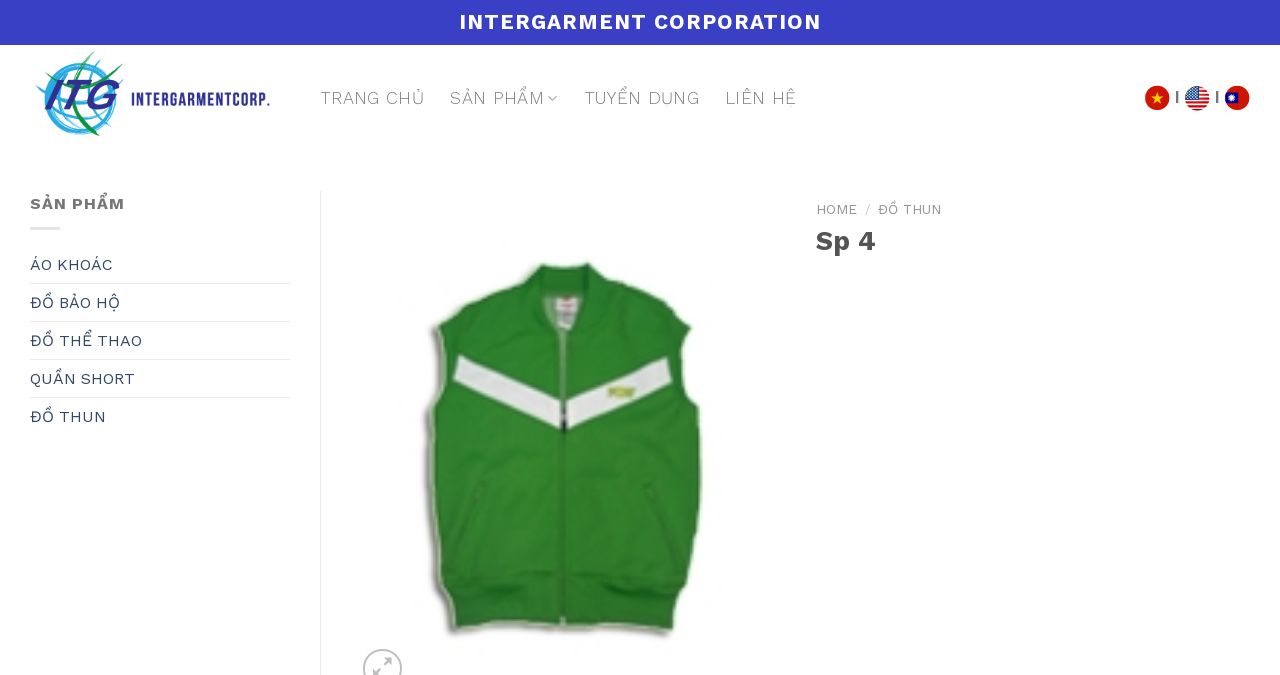

--- FILE ---
content_type: text/html; charset=UTF-8
request_url: http://intergarmentcorp.com/view/sp-4-4/
body_size: 16588
content:
<!DOCTYPE html>
<!--[if IE 9 ]> <html lang="vi" class="ie9 loading-site no-js"> <![endif]-->
<!--[if IE 8 ]> <html lang="vi" class="ie8 loading-site no-js"> <![endif]-->
<!--[if (gte IE 9)|!(IE)]><!--><html lang="vi" class="loading-site no-js"> <!--<![endif]-->
<head>
	<meta charset="UTF-8" />
	<link rel="profile" href="http://gmpg.org/xfn/11" />
	<link rel="pingback" href="http://intergarmentcorp.com/xmlrpc.php" />
	<link rel="stylesheet" href="http://intergarmentcorp.com/wp-content/themes/flatsome/fontawesome/css/all.css">
	
	<script>
	/* from https://www.w3schools.com/howto/howto_js_vertical_tabs.asp
*/
function openCity(evt, cityName) {
  var i, tabcontent, tablinks;
  
  //get elements with class="tabcontent" and hide
  
  tabcontent = document.getElementsByClassName("tabcontent");
  for (i = 0; i < tabcontent.length; i++) {
    tabcontent[i].style.display = "none";
  }
  
  //get all elements with the class="tablinks" and remove the class "active"
  
  tablinks = document.getElementsByClassName("tablinks");
  for(i = 0; i < tablinks.length; i++) {
    tablinks[i].className = tablinks[i].className.replace(" active", "");
  }
  
  //show current tab and add "active class"
  
  document.getElementById(cityName).style.display = "block";
  evt.currentTarget.className += " active";
}
  //get default
  document.getElementById("defaultOpen").click();
	</script>
	<script>(function(html){html.className = html.className.replace(/\bno-js\b/,'js')})(document.documentElement);</script>
<title>Sp 4 &#8211; intergarmentcorp</title>
<meta name='robots' content='max-image-preview:large' />
<link rel="alternate" href="http://intergarmentcorp.com/view/sp-4-4/" hreflang="vi" />
<link rel="alternate" href="http://intergarmentcorp.com/en/view/sp-4-9/" hreflang="en" />
<link rel="alternate" href="http://intergarmentcorp.com/zh/view/sp-4-8/" hreflang="zh" />
<meta name="viewport" content="width=device-width, initial-scale=1, maximum-scale=1" /><link rel='dns-prefetch' href='//fonts.googleapis.com' />
<link rel="alternate" type="application/rss+xml" title="Dòng thông tin intergarmentcorp &raquo;" href="http://intergarmentcorp.com/feed/" />
<link rel="alternate" type="application/rss+xml" title="intergarmentcorp &raquo; Dòng bình luận" href="http://intergarmentcorp.com/comments/feed/" />
<link rel="alternate" type="application/rss+xml" title="intergarmentcorp &raquo; Sp 4 Dòng bình luận" href="http://intergarmentcorp.com/view/sp-4-4/feed/" />
<link rel="alternate" title="oNhúng (JSON)" type="application/json+oembed" href="http://intergarmentcorp.com/wp-json/oembed/1.0/embed?url=http%3A%2F%2Fintergarmentcorp.com%2Fview%2Fsp-4-4%2F" />
<link rel="alternate" title="oNhúng (XML)" type="text/xml+oembed" href="http://intergarmentcorp.com/wp-json/oembed/1.0/embed?url=http%3A%2F%2Fintergarmentcorp.com%2Fview%2Fsp-4-4%2F&#038;format=xml" />
<style id='wp-img-auto-sizes-contain-inline-css' type='text/css'>
img:is([sizes=auto i],[sizes^="auto," i]){contain-intrinsic-size:3000px 1500px}
/*# sourceURL=wp-img-auto-sizes-contain-inline-css */
</style>
<style id='wp-emoji-styles-inline-css' type='text/css'>

	img.wp-smiley, img.emoji {
		display: inline !important;
		border: none !important;
		box-shadow: none !important;
		height: 1em !important;
		width: 1em !important;
		margin: 0 0.07em !important;
		vertical-align: -0.1em !important;
		background: none !important;
		padding: 0 !important;
	}
/*# sourceURL=wp-emoji-styles-inline-css */
</style>
<style id='wp-block-library-inline-css' type='text/css'>
:root{--wp-block-synced-color:#7a00df;--wp-block-synced-color--rgb:122,0,223;--wp-bound-block-color:var(--wp-block-synced-color);--wp-editor-canvas-background:#ddd;--wp-admin-theme-color:#007cba;--wp-admin-theme-color--rgb:0,124,186;--wp-admin-theme-color-darker-10:#006ba1;--wp-admin-theme-color-darker-10--rgb:0,107,160.5;--wp-admin-theme-color-darker-20:#005a87;--wp-admin-theme-color-darker-20--rgb:0,90,135;--wp-admin-border-width-focus:2px}@media (min-resolution:192dpi){:root{--wp-admin-border-width-focus:1.5px}}.wp-element-button{cursor:pointer}:root .has-very-light-gray-background-color{background-color:#eee}:root .has-very-dark-gray-background-color{background-color:#313131}:root .has-very-light-gray-color{color:#eee}:root .has-very-dark-gray-color{color:#313131}:root .has-vivid-green-cyan-to-vivid-cyan-blue-gradient-background{background:linear-gradient(135deg,#00d084,#0693e3)}:root .has-purple-crush-gradient-background{background:linear-gradient(135deg,#34e2e4,#4721fb 50%,#ab1dfe)}:root .has-hazy-dawn-gradient-background{background:linear-gradient(135deg,#faaca8,#dad0ec)}:root .has-subdued-olive-gradient-background{background:linear-gradient(135deg,#fafae1,#67a671)}:root .has-atomic-cream-gradient-background{background:linear-gradient(135deg,#fdd79a,#004a59)}:root .has-nightshade-gradient-background{background:linear-gradient(135deg,#330968,#31cdcf)}:root .has-midnight-gradient-background{background:linear-gradient(135deg,#020381,#2874fc)}:root{--wp--preset--font-size--normal:16px;--wp--preset--font-size--huge:42px}.has-regular-font-size{font-size:1em}.has-larger-font-size{font-size:2.625em}.has-normal-font-size{font-size:var(--wp--preset--font-size--normal)}.has-huge-font-size{font-size:var(--wp--preset--font-size--huge)}.has-text-align-center{text-align:center}.has-text-align-left{text-align:left}.has-text-align-right{text-align:right}.has-fit-text{white-space:nowrap!important}#end-resizable-editor-section{display:none}.aligncenter{clear:both}.items-justified-left{justify-content:flex-start}.items-justified-center{justify-content:center}.items-justified-right{justify-content:flex-end}.items-justified-space-between{justify-content:space-between}.screen-reader-text{border:0;clip-path:inset(50%);height:1px;margin:-1px;overflow:hidden;padding:0;position:absolute;width:1px;word-wrap:normal!important}.screen-reader-text:focus{background-color:#ddd;clip-path:none;color:#444;display:block;font-size:1em;height:auto;left:5px;line-height:normal;padding:15px 23px 14px;text-decoration:none;top:5px;width:auto;z-index:100000}html :where(.has-border-color){border-style:solid}html :where([style*=border-top-color]){border-top-style:solid}html :where([style*=border-right-color]){border-right-style:solid}html :where([style*=border-bottom-color]){border-bottom-style:solid}html :where([style*=border-left-color]){border-left-style:solid}html :where([style*=border-width]){border-style:solid}html :where([style*=border-top-width]){border-top-style:solid}html :where([style*=border-right-width]){border-right-style:solid}html :where([style*=border-bottom-width]){border-bottom-style:solid}html :where([style*=border-left-width]){border-left-style:solid}html :where(img[class*=wp-image-]){height:auto;max-width:100%}:where(figure){margin:0 0 1em}html :where(.is-position-sticky){--wp-admin--admin-bar--position-offset:var(--wp-admin--admin-bar--height,0px)}@media screen and (max-width:600px){html :where(.is-position-sticky){--wp-admin--admin-bar--position-offset:0px}}

/*# sourceURL=wp-block-library-inline-css */
</style><style id='global-styles-inline-css' type='text/css'>
:root{--wp--preset--aspect-ratio--square: 1;--wp--preset--aspect-ratio--4-3: 4/3;--wp--preset--aspect-ratio--3-4: 3/4;--wp--preset--aspect-ratio--3-2: 3/2;--wp--preset--aspect-ratio--2-3: 2/3;--wp--preset--aspect-ratio--16-9: 16/9;--wp--preset--aspect-ratio--9-16: 9/16;--wp--preset--color--black: #000000;--wp--preset--color--cyan-bluish-gray: #abb8c3;--wp--preset--color--white: #ffffff;--wp--preset--color--pale-pink: #f78da7;--wp--preset--color--vivid-red: #cf2e2e;--wp--preset--color--luminous-vivid-orange: #ff6900;--wp--preset--color--luminous-vivid-amber: #fcb900;--wp--preset--color--light-green-cyan: #7bdcb5;--wp--preset--color--vivid-green-cyan: #00d084;--wp--preset--color--pale-cyan-blue: #8ed1fc;--wp--preset--color--vivid-cyan-blue: #0693e3;--wp--preset--color--vivid-purple: #9b51e0;--wp--preset--gradient--vivid-cyan-blue-to-vivid-purple: linear-gradient(135deg,rgb(6,147,227) 0%,rgb(155,81,224) 100%);--wp--preset--gradient--light-green-cyan-to-vivid-green-cyan: linear-gradient(135deg,rgb(122,220,180) 0%,rgb(0,208,130) 100%);--wp--preset--gradient--luminous-vivid-amber-to-luminous-vivid-orange: linear-gradient(135deg,rgb(252,185,0) 0%,rgb(255,105,0) 100%);--wp--preset--gradient--luminous-vivid-orange-to-vivid-red: linear-gradient(135deg,rgb(255,105,0) 0%,rgb(207,46,46) 100%);--wp--preset--gradient--very-light-gray-to-cyan-bluish-gray: linear-gradient(135deg,rgb(238,238,238) 0%,rgb(169,184,195) 100%);--wp--preset--gradient--cool-to-warm-spectrum: linear-gradient(135deg,rgb(74,234,220) 0%,rgb(151,120,209) 20%,rgb(207,42,186) 40%,rgb(238,44,130) 60%,rgb(251,105,98) 80%,rgb(254,248,76) 100%);--wp--preset--gradient--blush-light-purple: linear-gradient(135deg,rgb(255,206,236) 0%,rgb(152,150,240) 100%);--wp--preset--gradient--blush-bordeaux: linear-gradient(135deg,rgb(254,205,165) 0%,rgb(254,45,45) 50%,rgb(107,0,62) 100%);--wp--preset--gradient--luminous-dusk: linear-gradient(135deg,rgb(255,203,112) 0%,rgb(199,81,192) 50%,rgb(65,88,208) 100%);--wp--preset--gradient--pale-ocean: linear-gradient(135deg,rgb(255,245,203) 0%,rgb(182,227,212) 50%,rgb(51,167,181) 100%);--wp--preset--gradient--electric-grass: linear-gradient(135deg,rgb(202,248,128) 0%,rgb(113,206,126) 100%);--wp--preset--gradient--midnight: linear-gradient(135deg,rgb(2,3,129) 0%,rgb(40,116,252) 100%);--wp--preset--font-size--small: 13px;--wp--preset--font-size--medium: 20px;--wp--preset--font-size--large: 36px;--wp--preset--font-size--x-large: 42px;--wp--preset--spacing--20: 0.44rem;--wp--preset--spacing--30: 0.67rem;--wp--preset--spacing--40: 1rem;--wp--preset--spacing--50: 1.5rem;--wp--preset--spacing--60: 2.25rem;--wp--preset--spacing--70: 3.38rem;--wp--preset--spacing--80: 5.06rem;--wp--preset--shadow--natural: 6px 6px 9px rgba(0, 0, 0, 0.2);--wp--preset--shadow--deep: 12px 12px 50px rgba(0, 0, 0, 0.4);--wp--preset--shadow--sharp: 6px 6px 0px rgba(0, 0, 0, 0.2);--wp--preset--shadow--outlined: 6px 6px 0px -3px rgb(255, 255, 255), 6px 6px rgb(0, 0, 0);--wp--preset--shadow--crisp: 6px 6px 0px rgb(0, 0, 0);}:where(.is-layout-flex){gap: 0.5em;}:where(.is-layout-grid){gap: 0.5em;}body .is-layout-flex{display: flex;}.is-layout-flex{flex-wrap: wrap;align-items: center;}.is-layout-flex > :is(*, div){margin: 0;}body .is-layout-grid{display: grid;}.is-layout-grid > :is(*, div){margin: 0;}:where(.wp-block-columns.is-layout-flex){gap: 2em;}:where(.wp-block-columns.is-layout-grid){gap: 2em;}:where(.wp-block-post-template.is-layout-flex){gap: 1.25em;}:where(.wp-block-post-template.is-layout-grid){gap: 1.25em;}.has-black-color{color: var(--wp--preset--color--black) !important;}.has-cyan-bluish-gray-color{color: var(--wp--preset--color--cyan-bluish-gray) !important;}.has-white-color{color: var(--wp--preset--color--white) !important;}.has-pale-pink-color{color: var(--wp--preset--color--pale-pink) !important;}.has-vivid-red-color{color: var(--wp--preset--color--vivid-red) !important;}.has-luminous-vivid-orange-color{color: var(--wp--preset--color--luminous-vivid-orange) !important;}.has-luminous-vivid-amber-color{color: var(--wp--preset--color--luminous-vivid-amber) !important;}.has-light-green-cyan-color{color: var(--wp--preset--color--light-green-cyan) !important;}.has-vivid-green-cyan-color{color: var(--wp--preset--color--vivid-green-cyan) !important;}.has-pale-cyan-blue-color{color: var(--wp--preset--color--pale-cyan-blue) !important;}.has-vivid-cyan-blue-color{color: var(--wp--preset--color--vivid-cyan-blue) !important;}.has-vivid-purple-color{color: var(--wp--preset--color--vivid-purple) !important;}.has-black-background-color{background-color: var(--wp--preset--color--black) !important;}.has-cyan-bluish-gray-background-color{background-color: var(--wp--preset--color--cyan-bluish-gray) !important;}.has-white-background-color{background-color: var(--wp--preset--color--white) !important;}.has-pale-pink-background-color{background-color: var(--wp--preset--color--pale-pink) !important;}.has-vivid-red-background-color{background-color: var(--wp--preset--color--vivid-red) !important;}.has-luminous-vivid-orange-background-color{background-color: var(--wp--preset--color--luminous-vivid-orange) !important;}.has-luminous-vivid-amber-background-color{background-color: var(--wp--preset--color--luminous-vivid-amber) !important;}.has-light-green-cyan-background-color{background-color: var(--wp--preset--color--light-green-cyan) !important;}.has-vivid-green-cyan-background-color{background-color: var(--wp--preset--color--vivid-green-cyan) !important;}.has-pale-cyan-blue-background-color{background-color: var(--wp--preset--color--pale-cyan-blue) !important;}.has-vivid-cyan-blue-background-color{background-color: var(--wp--preset--color--vivid-cyan-blue) !important;}.has-vivid-purple-background-color{background-color: var(--wp--preset--color--vivid-purple) !important;}.has-black-border-color{border-color: var(--wp--preset--color--black) !important;}.has-cyan-bluish-gray-border-color{border-color: var(--wp--preset--color--cyan-bluish-gray) !important;}.has-white-border-color{border-color: var(--wp--preset--color--white) !important;}.has-pale-pink-border-color{border-color: var(--wp--preset--color--pale-pink) !important;}.has-vivid-red-border-color{border-color: var(--wp--preset--color--vivid-red) !important;}.has-luminous-vivid-orange-border-color{border-color: var(--wp--preset--color--luminous-vivid-orange) !important;}.has-luminous-vivid-amber-border-color{border-color: var(--wp--preset--color--luminous-vivid-amber) !important;}.has-light-green-cyan-border-color{border-color: var(--wp--preset--color--light-green-cyan) !important;}.has-vivid-green-cyan-border-color{border-color: var(--wp--preset--color--vivid-green-cyan) !important;}.has-pale-cyan-blue-border-color{border-color: var(--wp--preset--color--pale-cyan-blue) !important;}.has-vivid-cyan-blue-border-color{border-color: var(--wp--preset--color--vivid-cyan-blue) !important;}.has-vivid-purple-border-color{border-color: var(--wp--preset--color--vivid-purple) !important;}.has-vivid-cyan-blue-to-vivid-purple-gradient-background{background: var(--wp--preset--gradient--vivid-cyan-blue-to-vivid-purple) !important;}.has-light-green-cyan-to-vivid-green-cyan-gradient-background{background: var(--wp--preset--gradient--light-green-cyan-to-vivid-green-cyan) !important;}.has-luminous-vivid-amber-to-luminous-vivid-orange-gradient-background{background: var(--wp--preset--gradient--luminous-vivid-amber-to-luminous-vivid-orange) !important;}.has-luminous-vivid-orange-to-vivid-red-gradient-background{background: var(--wp--preset--gradient--luminous-vivid-orange-to-vivid-red) !important;}.has-very-light-gray-to-cyan-bluish-gray-gradient-background{background: var(--wp--preset--gradient--very-light-gray-to-cyan-bluish-gray) !important;}.has-cool-to-warm-spectrum-gradient-background{background: var(--wp--preset--gradient--cool-to-warm-spectrum) !important;}.has-blush-light-purple-gradient-background{background: var(--wp--preset--gradient--blush-light-purple) !important;}.has-blush-bordeaux-gradient-background{background: var(--wp--preset--gradient--blush-bordeaux) !important;}.has-luminous-dusk-gradient-background{background: var(--wp--preset--gradient--luminous-dusk) !important;}.has-pale-ocean-gradient-background{background: var(--wp--preset--gradient--pale-ocean) !important;}.has-electric-grass-gradient-background{background: var(--wp--preset--gradient--electric-grass) !important;}.has-midnight-gradient-background{background: var(--wp--preset--gradient--midnight) !important;}.has-small-font-size{font-size: var(--wp--preset--font-size--small) !important;}.has-medium-font-size{font-size: var(--wp--preset--font-size--medium) !important;}.has-large-font-size{font-size: var(--wp--preset--font-size--large) !important;}.has-x-large-font-size{font-size: var(--wp--preset--font-size--x-large) !important;}
/*# sourceURL=global-styles-inline-css */
</style>

<style id='classic-theme-styles-inline-css' type='text/css'>
/*! This file is auto-generated */
.wp-block-button__link{color:#fff;background-color:#32373c;border-radius:9999px;box-shadow:none;text-decoration:none;padding:calc(.667em + 2px) calc(1.333em + 2px);font-size:1.125em}.wp-block-file__button{background:#32373c;color:#fff;text-decoration:none}
/*# sourceURL=/wp-includes/css/classic-themes.min.css */
</style>
<link rel='stylesheet' id='contact-form-7-css' href='http://intergarmentcorp.com/wp-content/plugins/contact-form-7/includes/css/styles.css?ver=6.0.1' type='text/css' media='all' />
<link rel='stylesheet' id='photoswipe-css' href='http://intergarmentcorp.com/wp-content/plugins/woocommerce/assets/css/photoswipe/photoswipe.min.css?ver=7.2.0' type='text/css' media='all' />
<link rel='stylesheet' id='photoswipe-default-skin-css' href='http://intergarmentcorp.com/wp-content/plugins/woocommerce/assets/css/photoswipe/default-skin/default-skin.min.css?ver=7.2.0' type='text/css' media='all' />
<style id='woocommerce-inline-inline-css' type='text/css'>
.woocommerce form .form-row .required { visibility: visible; }
/*# sourceURL=woocommerce-inline-inline-css */
</style>
<link rel='stylesheet' id='flatsome-main-css' href='http://intergarmentcorp.com/wp-content/themes/flatsome/assets/css/flatsome.css?ver=3.14.3' type='text/css' media='all' />
<style id='flatsome-main-inline-css' type='text/css'>
@font-face {
				font-family: "fl-icons";
				font-display: block;
				src: url(http://intergarmentcorp.com/wp-content/themes/flatsome/assets/css/icons/fl-icons.eot?v=3.14.3);
				src:
					url(http://intergarmentcorp.com/wp-content/themes/flatsome/assets/css/icons/fl-icons.eot#iefix?v=3.14.3) format("embedded-opentype"),
					url(http://intergarmentcorp.com/wp-content/themes/flatsome/assets/css/icons/fl-icons.woff2?v=3.14.3) format("woff2"),
					url(http://intergarmentcorp.com/wp-content/themes/flatsome/assets/css/icons/fl-icons.ttf?v=3.14.3) format("truetype"),
					url(http://intergarmentcorp.com/wp-content/themes/flatsome/assets/css/icons/fl-icons.woff?v=3.14.3) format("woff"),
					url(http://intergarmentcorp.com/wp-content/themes/flatsome/assets/css/icons/fl-icons.svg?v=3.14.3#fl-icons) format("svg");
			}
/*# sourceURL=flatsome-main-inline-css */
</style>
<link rel='stylesheet' id='flatsome-shop-css' href='http://intergarmentcorp.com/wp-content/themes/flatsome/assets/css/flatsome-shop.css?ver=3.14.3' type='text/css' media='all' />
<link rel='stylesheet' id='flatsome-style-css' href='http://intergarmentcorp.com/wp-content/themes/flatsome/style.css?ver=3.14.3' type='text/css' media='all' />
<link rel='stylesheet' id='flatsome-googlefonts-css' href='//fonts.googleapis.com/css?family=Work+Sans%3Aregular%2C700%2Cregular%2C300%2Cregular&#038;display=swap&#038;ver=3.9' type='text/css' media='all' />
<script type="text/javascript" src="http://intergarmentcorp.com/wp-includes/js/jquery/jquery.min.js?ver=3.7.1" id="jquery-core-js"></script>
<script type="text/javascript" src="http://intergarmentcorp.com/wp-includes/js/jquery/jquery-migrate.min.js?ver=3.4.1" id="jquery-migrate-js"></script>
<link rel="https://api.w.org/" href="http://intergarmentcorp.com/wp-json/" /><link rel="alternate" title="JSON" type="application/json" href="http://intergarmentcorp.com/wp-json/wp/v2/product/209" /><link rel="EditURI" type="application/rsd+xml" title="RSD" href="http://intergarmentcorp.com/xmlrpc.php?rsd" />
<meta name="generator" content="WordPress 6.9" />
<meta name="generator" content="WooCommerce 7.2.0" />
<link rel="canonical" href="http://intergarmentcorp.com/view/sp-4-4/" />
<link rel='shortlink' href='http://intergarmentcorp.com/?p=209' />
<style>.bg{opacity: 0; transition: opacity 1s; -webkit-transition: opacity 1s;} .bg-loaded{opacity: 1;}</style><!--[if IE]><link rel="stylesheet" type="text/css" href="http://intergarmentcorp.com/wp-content/themes/flatsome/assets/css/ie-fallback.css"><script src="//cdnjs.cloudflare.com/ajax/libs/html5shiv/3.6.1/html5shiv.js"></script><script>var head = document.getElementsByTagName('head')[0],style = document.createElement('style');style.type = 'text/css';style.styleSheet.cssText = ':before,:after{content:none !important';head.appendChild(style);setTimeout(function(){head.removeChild(style);}, 0);</script><script src="http://intergarmentcorp.com/wp-content/themes/flatsome/assets/libs/ie-flexibility.js"></script><![endif]-->	<noscript><style>.woocommerce-product-gallery{ opacity: 1 !important; }</style></noscript>
	<link rel="icon" href="http://intergarmentcorp.com/wp-content/uploads/2022/12/cropped-logo-32x32.png" sizes="32x32" />
<link rel="icon" href="http://intergarmentcorp.com/wp-content/uploads/2022/12/cropped-logo-192x192.png" sizes="192x192" />
<link rel="apple-touch-icon" href="http://intergarmentcorp.com/wp-content/uploads/2022/12/cropped-logo-180x180.png" />
<meta name="msapplication-TileImage" content="http://intergarmentcorp.com/wp-content/uploads/2022/12/cropped-logo-270x270.png" />
<style id="custom-css" type="text/css">:root {--primary-color: #3b41c6;}.full-width .ubermenu-nav, .container, .row{max-width: 1250px}.row.row-collapse{max-width: 1220px}.row.row-small{max-width: 1242.5px}.row.row-large{max-width: 1280px}.header-main{height: 106px}#logo img{max-height: 106px}#logo{width:260px;}.header-bottom{min-height: 10px}.header-top{min-height: 45px}.transparent .header-main{height: 30px}.transparent #logo img{max-height: 30px}.has-transparent + .page-title:first-of-type,.has-transparent + #main > .page-title,.has-transparent + #main > div > .page-title,.has-transparent + #main .page-header-wrapper:first-of-type .page-title{padding-top: 60px;}.header.show-on-scroll,.stuck .header-main{height:70px!important}.stuck #logo img{max-height: 70px!important}.search-form{ width: 100%;}.header-bg-color, .header-wrapper {background-color: rgba(255,255,255,0.9)}.header-bottom {background-color: #f1f1f1}.top-bar-nav > li > a{line-height: 30px }.header-main .nav > li > a{line-height: 31px }@media (max-width: 549px) {.header-main{height: 67px}#logo img{max-height: 67px}}.main-menu-overlay{background-color: #1e73be}.header-top{background-color:#3a40c6!important;}/* Color */.accordion-title.active, .has-icon-bg .icon .icon-inner,.logo a, .primary.is-underline, .primary.is-link, .badge-outline .badge-inner, .nav-outline > li.active> a,.nav-outline >li.active > a, .cart-icon strong,[data-color='primary'], .is-outline.primary{color: #3b41c6;}/* Color !important */[data-text-color="primary"]{color: #3b41c6!important;}/* Background Color */[data-text-bg="primary"]{background-color: #3b41c6;}/* Background */.scroll-to-bullets a,.featured-title, .label-new.menu-item > a:after, .nav-pagination > li > .current,.nav-pagination > li > span:hover,.nav-pagination > li > a:hover,.has-hover:hover .badge-outline .badge-inner,button[type="submit"], .button.wc-forward:not(.checkout):not(.checkout-button), .button.submit-button, .button.primary:not(.is-outline),.featured-table .title,.is-outline:hover, .has-icon:hover .icon-label,.nav-dropdown-bold .nav-column li > a:hover, .nav-dropdown.nav-dropdown-bold > li > a:hover, .nav-dropdown-bold.dark .nav-column li > a:hover, .nav-dropdown.nav-dropdown-bold.dark > li > a:hover, .is-outline:hover, .tagcloud a:hover,.grid-tools a, input[type='submit']:not(.is-form), .box-badge:hover .box-text, input.button.alt,.nav-box > li > a:hover,.nav-box > li.active > a,.nav-pills > li.active > a ,.current-dropdown .cart-icon strong, .cart-icon:hover strong, .nav-line-bottom > li > a:before, .nav-line-grow > li > a:before, .nav-line > li > a:before,.banner, .header-top, .slider-nav-circle .flickity-prev-next-button:hover svg, .slider-nav-circle .flickity-prev-next-button:hover .arrow, .primary.is-outline:hover, .button.primary:not(.is-outline), input[type='submit'].primary, input[type='submit'].primary, input[type='reset'].button, input[type='button'].primary, .badge-inner{background-color: #3b41c6;}/* Border */.nav-vertical.nav-tabs > li.active > a,.scroll-to-bullets a.active,.nav-pagination > li > .current,.nav-pagination > li > span:hover,.nav-pagination > li > a:hover,.has-hover:hover .badge-outline .badge-inner,.accordion-title.active,.featured-table,.is-outline:hover, .tagcloud a:hover,blockquote, .has-border, .cart-icon strong:after,.cart-icon strong,.blockUI:before, .processing:before,.loading-spin, .slider-nav-circle .flickity-prev-next-button:hover svg, .slider-nav-circle .flickity-prev-next-button:hover .arrow, .primary.is-outline:hover{border-color: #3b41c6}.nav-tabs > li.active > a{border-top-color: #3b41c6}.widget_shopping_cart_content .blockUI.blockOverlay:before { border-left-color: #3b41c6 }.woocommerce-checkout-review-order .blockUI.blockOverlay:before { border-left-color: #3b41c6 }/* Fill */.slider .flickity-prev-next-button:hover svg,.slider .flickity-prev-next-button:hover .arrow{fill: #3b41c6;}body{font-size: 100%;}@media screen and (max-width: 549px){body{font-size: 100%;}}body{font-family:"Work Sans", sans-serif}body{font-weight: 0}.nav > li > a {font-family:"Work Sans", sans-serif;}.mobile-sidebar-levels-2 .nav > li > ul > li > a {font-family:"Work Sans", sans-serif;}.nav > li > a {font-weight: 300;}.mobile-sidebar-levels-2 .nav > li > ul > li > a {font-weight: 300;}h1,h2,h3,h4,h5,h6,.heading-font, .off-canvas-center .nav-sidebar.nav-vertical > li > a{font-family: "Work Sans", sans-serif;}h1,h2,h3,h4,h5,h6,.heading-font,.banner h1,.banner h2{font-weight: 700;}.alt-font{font-family: "Work Sans", sans-serif;}.alt-font{font-weight: 0!important;}.header:not(.transparent) .header-nav-main.nav > li > a:hover,.header:not(.transparent) .header-nav-main.nav > li.active > a,.header:not(.transparent) .header-nav-main.nav > li.current > a,.header:not(.transparent) .header-nav-main.nav > li > a.active,.header:not(.transparent) .header-nav-main.nav > li > a.current{color: #3a40c6;}.header-nav-main.nav-line-bottom > li > a:before,.header-nav-main.nav-line-grow > li > a:before,.header-nav-main.nav-line > li > a:before,.header-nav-main.nav-box > li > a:hover,.header-nav-main.nav-box > li.active > a,.header-nav-main.nav-pills > li > a:hover,.header-nav-main.nav-pills > li.active > a{color:#FFF!important;background-color: #3a40c6;}.shop-page-title.featured-title .title-overlay{background-color: rgba(105,129,173,0.3);}.shop-page-title.featured-title .title-bg{background-image: url(http://inter.aguoizakaya.com/wp-content/uploads/2022/12/FOOTER-GRADIENT.png);}@media screen and (min-width: 550px){.products .box-vertical .box-image{min-width: 300px!important;width: 300px!important;}}.footer-2{background-image: url('http://intergarmentcorp.com/wp-content/uploads/2023/01/Frame-60.png');}.footer-2{background-color: #777777}/* Custom CSS */.nav-small.nav>li.html {font-size: 1.3em;}.san-pham .large-2 {max-width: 20%;-ms-flex-preferred-size: 20%;flex-basis: 20%;}.title-int .col, .gallery-item, .columns {position: relative;margin: 0;padding: 0 15px 0px;width: 100%;}.title-int h1, h2, h3, h4, h5, h6 {color: #555;width: 100%;margin-top: 0;margin-bottom: 0.1em;text-rendering: optimizeSpeed;}.html_topbar_right a {color: #fff;}.header:not(.transparent) .header-nav-main.nav > li > a:hover, .header:not(.transparent) .header-nav-main.nav > li.active > a, .header:not(.transparent) .header-nav-main.nav > li.current > a, .header:not(.transparent) .header-nav-main.nav > li > a.active, .header:not(.transparent) .header-nav-main.nav > li > a.current {color: #060DB7;font-weight: 700;}/* Custom CSS Tablet */@media (max-width: 849px){.san-pham .large-2 {max-width: 50%;-ms-flex-preferred-size: 50%;flex-basis: 50%;}}/* Custom CSS Mobile */@media (max-width: 549px){.san-pham .large-2 {max-width: 50%;-ms-flex-preferred-size: 50%;flex-basis: 50%;}}.label-new.menu-item > a:after{content:"New";}.label-hot.menu-item > a:after{content:"Hot";}.label-sale.menu-item > a:after{content:"Sale";}.label-popular.menu-item > a:after{content:"Popular";}</style></head>

<body class="wp-singular product-template-default single single-product postid-209 wp-theme-flatsome theme-flatsome woocommerce woocommerce-page woocommerce-no-js lightbox nav-dropdown-has-arrow nav-dropdown-has-shadow nav-dropdown-has-border">


<a class="skip-link screen-reader-text" href="#main">Skip to content</a>

<div id="wrapper">

	
	<header id="header" class="header has-sticky sticky-jump">
		<div class="header-wrapper">
			<div id="top-bar" class="header-top hide-for-sticky nav-dark flex-has-center hide-for-medium">
    <div class="flex-row container">
      <div class="flex-col hide-for-medium flex-left">
          <ul class="nav nav-left medium-nav-center nav-small  nav-divided nav-uppercase">
                        </ul>
      </div>

      <div class="flex-col hide-for-medium flex-center">
          <ul class="nav nav-center nav-small  nav-divided nav-uppercase">
              <li class="html custom html_topbar_left"><strong class="uppercase">INTERGARMENT CORPORATION</strong></li>          </ul>
      </div>

      <div class="flex-col hide-for-medium flex-right">
         <ul class="nav top-bar-nav nav-right nav-small  nav-divided nav-uppercase">
                        </ul>
      </div>

      
    </div>
</div>
<div id="masthead" class="header-main ">
      <div class="header-inner flex-row container logo-left" role="navigation">

          <!-- Logo -->
          <div id="logo" class="flex-col logo">
            <!-- Header logo -->
<a href="http://intergarmentcorp.com/" title="intergarmentcorp" rel="home">
    <img width="260" height="106" src="http://intergarmentcorp.com/wp-content/uploads/2023/01/LOGO-INTERGARMENT-03-1.png" class="header_logo header-logo" alt="intergarmentcorp"/><img  width="260" height="106" src="http://intergarmentcorp.com/wp-content/uploads/2023/01/LOGO-INTERGARMENT-03-1.png" class="header-logo-dark" alt="intergarmentcorp"/></a>
          </div>

          <!-- Mobile Left Elements -->
          <div class="flex-col show-for-medium flex-left">
            <ul class="mobile-nav nav nav-left ">
                          </ul>
          </div>

          <!-- Left Elements -->
          <div class="flex-col hide-for-medium flex-left
            flex-grow">
            <ul class="header-nav header-nav-main nav nav-left  nav-size-xlarge nav-spacing-xlarge nav-uppercase" >
              <li id="menu-item-249" class="menu-item menu-item-type-post_type menu-item-object-page menu-item-home menu-item-249 menu-item-design-default"><a href="http://intergarmentcorp.com/" class="nav-top-link">Trang chủ</a></li>
<li id="menu-item-226" class="menu-item menu-item-type-post_type menu-item-object-page menu-item-has-children menu-item-226 menu-item-design-default has-dropdown"><a href="http://intergarmentcorp.com/san-pham/" class="nav-top-link">Sản phẩm<i class="icon-angle-down" ></i></a>
<ul class="sub-menu nav-dropdown nav-dropdown-default">
	<li id="menu-item-136" class="menu-item menu-item-type-taxonomy menu-item-object-product_cat menu-item-136"><a href="http://intergarmentcorp.com/danh-muc/ao-khoac-vi/">ÁO KHOÁC</a></li>
	<li id="menu-item-139" class="menu-item menu-item-type-taxonomy menu-item-object-product_cat menu-item-139"><a href="http://intergarmentcorp.com/danh-muc/do-the-thao-vi/">ĐỒ THỂ THAO</a></li>
	<li id="menu-item-137" class="menu-item menu-item-type-taxonomy menu-item-object-product_cat menu-item-137"><a href="http://intergarmentcorp.com/danh-muc/do-bao-ho-vi/">ĐỒ BẢO HỘ</a></li>
	<li id="menu-item-140" class="menu-item menu-item-type-taxonomy menu-item-object-product_cat menu-item-140"><a href="http://intergarmentcorp.com/danh-muc/quan-short-vi/">QUẦN SHORT</a></li>
	<li id="menu-item-138" class="menu-item menu-item-type-taxonomy menu-item-object-product_cat current-product-ancestor current-menu-parent current-product-parent menu-item-138 active"><a href="http://intergarmentcorp.com/danh-muc/do-thun/">ĐỒ THUN</a></li>
</ul>
</li>
<li id="menu-item-94" class="menu-item menu-item-type-post_type menu-item-object-page menu-item-94 menu-item-design-default"><a href="http://intergarmentcorp.com/tuyen-dung/" class="nav-top-link">Tuyển dụng</a></li>
<li id="menu-item-93" class="menu-item menu-item-type-post_type menu-item-object-page menu-item-93 menu-item-design-default"><a href="http://intergarmentcorp.com/lien-he/" class="nav-top-link">Liên hệ</a></li>
            </ul>
          </div>

          <!-- Right Elements -->
          <div class="flex-col hide-for-medium flex-right">
            <ul class="header-nav header-nav-main nav nav-right  nav-size-xlarge nav-spacing-xlarge nav-uppercase">
              <li class="html custom html_topbar_right"><strong class="uppercase"><a href="http://intergarmentcorp.com/"><img  src="http://intergarmentcorp.com/wp-content/uploads/2023/01/VN.png"></a> | <a href="http://intergarmentcorp.com/en/home-page/"><img  src="http://intergarmentcorp.com/wp-content/uploads/2023/01/EN.png"></a> | <a href="http://intergarmentcorp.com/zh/主页/"><img  src="http://intergarmentcorp.com/wp-content/uploads/2023/01/CH.png"></a></strong></li>            </ul>
          </div>

          <!-- Mobile Right Elements -->
          <div class="flex-col show-for-medium flex-right">
            <ul class="mobile-nav nav nav-right ">
              <li class="nav-icon has-icon">
  <div class="header-button">		<a href="#" data-open="#main-menu" data-pos="left" data-bg="main-menu-overlay" data-color="" class="icon primary button circle is-small" aria-label="Menu" aria-controls="main-menu" aria-expanded="false">
		
		  <i class="icon-menu" ></i>
		  		</a>
	 </div> </li>            </ul>
          </div>

      </div>
     
      </div>
<div class="header-bg-container fill"><div class="header-bg-image fill"></div><div class="header-bg-color fill"></div></div>		</div>
	</header>

	
	<main id="main" class="">

	<div class="shop-container">
		
			<div class="container">
	<div class="woocommerce-notices-wrapper"></div></div>
<div id="product-209" class="product type-product post-209 status-publish first instock product_cat-do-thun has-post-thumbnail shipping-taxable product-type-simple">
	<div class="product-main">
 <div class="row content-row row-divided row-large">

 	<div id="product-sidebar" class="col large-3 hide-for-medium shop-sidebar ">
		<aside id="nav_menu-2" class="widget widget_nav_menu"><span class="widget-title shop-sidebar">SẢN PHẨM</span><div class="is-divider small"></div><div class="menu-danh-muc-san-pham-container"><ul id="menu-danh-muc-san-pham" class="menu"><li id="menu-item-141" class="menu-item menu-item-type-taxonomy menu-item-object-product_cat menu-item-141"><a href="http://intergarmentcorp.com/danh-muc/ao-khoac-vi/">ÁO KHOÁC</a></li>
<li id="menu-item-142" class="menu-item menu-item-type-taxonomy menu-item-object-product_cat menu-item-142"><a href="http://intergarmentcorp.com/danh-muc/do-bao-ho-vi/">ĐỒ BẢO HỘ</a></li>
<li id="menu-item-144" class="menu-item menu-item-type-taxonomy menu-item-object-product_cat menu-item-144"><a href="http://intergarmentcorp.com/danh-muc/do-the-thao-vi/">ĐỒ THỂ THAO</a></li>
<li id="menu-item-145" class="menu-item menu-item-type-taxonomy menu-item-object-product_cat menu-item-145"><a href="http://intergarmentcorp.com/danh-muc/quan-short-vi/">QUẦN SHORT</a></li>
<li id="menu-item-143" class="menu-item menu-item-type-taxonomy menu-item-object-product_cat current-product-ancestor current-menu-parent current-product-parent menu-item-143"><a href="http://intergarmentcorp.com/danh-muc/do-thun/">ĐỒ THUN</a></li>
</ul></div></aside>	</div>

	<div class="col large-9">
		<div class="row">
			<div class="large-6 col">
				
<div class="product-images relative mb-half has-hover woocommerce-product-gallery woocommerce-product-gallery--with-images woocommerce-product-gallery--columns-4 images" data-columns="4">

  <div class="badge-container is-larger absolute left top z-1">
</div>

  <div class="image-tools absolute top show-on-hover right z-3">
      </div>

  <figure class="woocommerce-product-gallery__wrapper product-gallery-slider slider slider-nav-small mb-half"
        data-flickity-options='{
                "cellAlign": "center",
                "wrapAround": true,
                "autoPlay": false,
                "prevNextButtons":true,
                "adaptiveHeight": true,
                "imagesLoaded": true,
                "lazyLoad": 1,
                "dragThreshold" : 15,
                "pageDots": false,
                "rightToLeft": false       }'>
    <div data-thumb="http://intergarmentcorp.com/wp-content/uploads/2022/12/knit3-100x100.jpg" class="woocommerce-product-gallery__image slide first"><a href="http://intergarmentcorp.com/wp-content/uploads/2022/12/knit3.jpg"><img width="150" height="175" src="http://intergarmentcorp.com/wp-content/uploads/2022/12/knit3.jpg" class="wp-post-image skip-lazy" alt="" title="knit3" data-caption="" data-src="http://intergarmentcorp.com/wp-content/uploads/2022/12/knit3.jpg" data-large_image="http://intergarmentcorp.com/wp-content/uploads/2022/12/knit3.jpg" data-large_image_width="150" data-large_image_height="175" decoding="async" /></a></div>  </figure>

  <div class="image-tools absolute bottom left z-3">
        <a href="#product-zoom" class="zoom-button button is-outline circle icon tooltip hide-for-small" title="Zoom">
      <i class="icon-expand" ></i>    </a>
   </div>
</div>


			</div>


			<div class="product-info summary entry-summary col col-fit product-summary">
				<nav class="woocommerce-breadcrumb breadcrumbs uppercase"><a href="http://intergarmentcorp.com">Home</a> <span class="divider">&#47;</span> <a href="http://intergarmentcorp.com/danh-muc/do-thun/">ĐỒ THUN</a></nav><h1 class="product-title product_title entry-title">
	Sp 4</h1>

<ul class="next-prev-thumbs is-small show-for-medium">         <li class="prod-dropdown has-dropdown">
               <a href="http://intergarmentcorp.com/view/sp-5-4/"  rel="next" class="button icon is-outline circle">
                  <i class="icon-angle-left" ></i>              </a>
              <div class="nav-dropdown">
                <a title="Sp 5" href="http://intergarmentcorp.com/view/sp-5-4/">
                <img width="100" height="100" src="http://intergarmentcorp.com/wp-content/uploads/2022/12/knit4-100x100.jpg" class="attachment-woocommerce_gallery_thumbnail size-woocommerce_gallery_thumbnail wp-post-image" alt="" decoding="async" srcset="http://intergarmentcorp.com/wp-content/uploads/2022/12/knit4-100x100.jpg 100w, http://intergarmentcorp.com/wp-content/uploads/2022/12/knit4-150x150.jpg 150w" sizes="(max-width: 100px) 100vw, 100px" /></a>
              </div>
          </li>
               <li class="prod-dropdown has-dropdown">
               <a href="http://intergarmentcorp.com/view/sp-3-4/" rel="next" class="button icon is-outline circle">
                  <i class="icon-angle-right" ></i>              </a>
              <div class="nav-dropdown">
                  <a title="Sp 3" href="http://intergarmentcorp.com/view/sp-3-4/">
                  <img width="100" height="100" src="http://intergarmentcorp.com/wp-content/uploads/2022/12/knit2-100x100.jpg" class="attachment-woocommerce_gallery_thumbnail size-woocommerce_gallery_thumbnail wp-post-image" alt="" decoding="async" srcset="http://intergarmentcorp.com/wp-content/uploads/2022/12/knit2-100x100.jpg 100w, http://intergarmentcorp.com/wp-content/uploads/2022/12/knit2-150x150.jpg 150w" sizes="(max-width: 100px) 100vw, 100px" /></a>
              </div>
          </li>
      </ul><div class="price-wrapper">
	<p class="price product-page-price ">
  </p>
</div>

			</div>


			</div>
			<div class="product-footer">
			
	<div class="woocommerce-tabs wc-tabs-wrapper container tabbed-content">
		<ul class="tabs wc-tabs product-tabs small-nav-collapse nav nav-uppercase nav-line nav-left" role="tablist">
							<li class="reviews_tab active" id="tab-title-reviews" role="tab" aria-controls="tab-reviews">
					<a href="#tab-reviews">
						Reviews (0)					</a>
				</li>
									</ul>
		<div class="tab-panels">
							<div class="woocommerce-Tabs-panel woocommerce-Tabs-panel--reviews panel entry-content active" id="tab-reviews" role="tabpanel" aria-labelledby="tab-title-reviews">
										<div id="reviews" class="woocommerce-Reviews row">
	<div id="comments" class="col large-12">
		<h3 class="woocommerce-Reviews-title normal">
			Reviews		</h3>

					<p class="woocommerce-noreviews">There are no reviews yet.</p>
			</div>

			<div id="review_form_wrapper" class="large-12 col">
			<div id="review_form" class="col-inner">
				<div class="review-form-inner has-border">
					<div id="respond" class="comment-respond">
		<h3 id="reply-title" class="comment-reply-title">Be the first to review &ldquo;Sp 4&rdquo; <small><a rel="nofollow" id="cancel-comment-reply-link" href="/view/sp-4-4/#respond" style="display:none;">Hủy</a></small></h3><form action="http://intergarmentcorp.com/wp-comments-post.php" method="post" id="commentform" class="comment-form"><div class="comment-form-rating"><label for="rating">Your rating&nbsp;<span class="required">*</span></label><select name="rating" id="rating" required>
						<option value="">Rate&hellip;</option>
						<option value="5">Perfect</option>
						<option value="4">Good</option>
						<option value="3">Average</option>
						<option value="2">Not that bad</option>
						<option value="1">Very poor</option>
					</select></div><p class="comment-form-comment"><label for="comment">Your review&nbsp;<span class="required">*</span></label><textarea id="comment" name="comment" cols="45" rows="8" required></textarea></p><p class="comment-form-author"><label for="author">Name&nbsp;<span class="required">*</span></label><input id="author" name="author" type="text" value="" size="30" required /></p>
<p class="comment-form-email"><label for="email">Email&nbsp;<span class="required">*</span></label><input id="email" name="email" type="email" value="" size="30" required /></p>
<p class="comment-form-cookies-consent"><input id="wp-comment-cookies-consent" name="wp-comment-cookies-consent" type="checkbox" value="yes" /> <label for="wp-comment-cookies-consent">Lưu tên của tôi, email, và trang web trong trình duyệt này cho lần bình luận kế tiếp của tôi.</label></p>
<p class="form-submit"><input name="submit" type="submit" id="submit" class="submit" value="Submit" /> <input type='hidden' name='comment_post_ID' value='209' id='comment_post_ID' />
<input type='hidden' name='comment_parent' id='comment_parent' value='0' />
</p><p style="display: none;"><input type="hidden" id="akismet_comment_nonce" name="akismet_comment_nonce" value="3204f6c742" /></p><p style="display: none !important;" class="akismet-fields-container" data-prefix="ak_"><label>&#916;<textarea name="ak_hp_textarea" cols="45" rows="8" maxlength="100"></textarea></label><input type="hidden" id="ak_js_1" name="ak_js" value="43"/><script>document.getElementById( "ak_js_1" ).setAttribute( "value", ( new Date() ).getTime() );</script></p></form>	</div><!-- #respond -->
					</div>
			</div>
		</div>

	
</div>
				</div>
							
					</div>
	</div>


	<div class="related related-products-wrapper product-section">

					<h3 class="product-section-title container-width product-section-title-related pt-half pb-half uppercase">
				Related products			</h3>
		

	
  
    <div class="row large-columns-4 medium-columns-3 small-columns-2 row-small slider row-slider slider-nav-reveal slider-nav-push"  data-flickity-options='{"imagesLoaded": true, "groupCells": "100%", "dragThreshold" : 5, "cellAlign": "left","wrapAround": true,"prevNextButtons": true,"percentPosition": true,"pageDots": false, "rightToLeft": false, "autoPlay" : false}'>

  
		
					
<div class="product-small col has-hover product type-product post-194 status-publish instock product_cat-do-thun has-post-thumbnail shipping-taxable product-type-simple">
	<div class="col-inner">
	
<div class="badge-container absolute left top z-1">
</div>
	<div class="product-small box ">
		<div class="box-image">
			<div class="image-zoom_in">
				<a href="http://intergarmentcorp.com/view/sp-1-3/" aria-label="SP 1">
					<img width="150" height="175" src="http://intergarmentcorp.com/wp-content/uploads/2022/12/dsc00610ok.jpg" class="attachment-woocommerce_thumbnail size-woocommerce_thumbnail" alt="" decoding="async" loading="lazy" />				</a>
			</div>
			<div class="image-tools is-small top right show-on-hover">
							</div>
			<div class="image-tools is-small hide-for-small bottom left show-on-hover">
							</div>
			<div class="image-tools grid-tools text-center hide-for-small bottom hover-slide-in show-on-hover">
							</div>
					</div>

		<div class="box-text box-text-products text-center grid-style-2">
			<div class="title-wrapper"><p class="name product-title woocommerce-loop-product__title"><a href="http://intergarmentcorp.com/view/sp-1-3/" class="woocommerce-LoopProduct-link woocommerce-loop-product__link">SP 1</a></p></div><div class="price-wrapper">
</div>		</div>
	</div>
		</div>
</div>

		
					
<div class="product-small col has-hover product type-product post-214 status-publish instock product_cat-do-thun has-post-thumbnail shipping-taxable product-type-simple">
	<div class="col-inner">
	
<div class="badge-container absolute left top z-1">
</div>
	<div class="product-small box ">
		<div class="box-image">
			<div class="image-zoom_in">
				<a href="http://intergarmentcorp.com/view/sp-8/" aria-label="Sp 8">
					<img width="150" height="175" src="http://intergarmentcorp.com/wp-content/uploads/2022/12/knit7.jpg" class="attachment-woocommerce_thumbnail size-woocommerce_thumbnail" alt="" decoding="async" loading="lazy" />				</a>
			</div>
			<div class="image-tools is-small top right show-on-hover">
							</div>
			<div class="image-tools is-small hide-for-small bottom left show-on-hover">
							</div>
			<div class="image-tools grid-tools text-center hide-for-small bottom hover-slide-in show-on-hover">
							</div>
					</div>

		<div class="box-text box-text-products text-center grid-style-2">
			<div class="title-wrapper"><p class="name product-title woocommerce-loop-product__title"><a href="http://intergarmentcorp.com/view/sp-8/" class="woocommerce-LoopProduct-link woocommerce-loop-product__link">Sp 8</a></p></div><div class="price-wrapper">
</div>		</div>
	</div>
		</div>
</div>

		
					
<div class="product-small col has-hover product type-product post-215 status-publish last instock product_cat-do-thun has-post-thumbnail shipping-taxable product-type-simple">
	<div class="col-inner">
	
<div class="badge-container absolute left top z-1">
</div>
	<div class="product-small box ">
		<div class="box-image">
			<div class="image-zoom_in">
				<a href="http://intergarmentcorp.com/view/sp-9/" aria-label="Sp 9">
					<img width="150" height="175" src="http://intergarmentcorp.com/wp-content/uploads/2022/12/knit8.jpg" class="attachment-woocommerce_thumbnail size-woocommerce_thumbnail" alt="" decoding="async" loading="lazy" />				</a>
			</div>
			<div class="image-tools is-small top right show-on-hover">
							</div>
			<div class="image-tools is-small hide-for-small bottom left show-on-hover">
							</div>
			<div class="image-tools grid-tools text-center hide-for-small bottom hover-slide-in show-on-hover">
							</div>
					</div>

		<div class="box-text box-text-products text-center grid-style-2">
			<div class="title-wrapper"><p class="name product-title woocommerce-loop-product__title"><a href="http://intergarmentcorp.com/view/sp-9/" class="woocommerce-LoopProduct-link woocommerce-loop-product__link">Sp 9</a></p></div><div class="price-wrapper">
</div>		</div>
	</div>
		</div>
</div>

		
					
<div class="product-small col has-hover product type-product post-212 status-publish first instock product_cat-do-thun has-post-thumbnail shipping-taxable product-type-simple">
	<div class="col-inner">
	
<div class="badge-container absolute left top z-1">
</div>
	<div class="product-small box ">
		<div class="box-image">
			<div class="image-zoom_in">
				<a href="http://intergarmentcorp.com/view/sp-6-2/" aria-label="Sp 6">
					<img width="150" height="175" src="http://intergarmentcorp.com/wp-content/uploads/2022/12/knit5.jpg" class="attachment-woocommerce_thumbnail size-woocommerce_thumbnail" alt="" decoding="async" loading="lazy" />				</a>
			</div>
			<div class="image-tools is-small top right show-on-hover">
							</div>
			<div class="image-tools is-small hide-for-small bottom left show-on-hover">
							</div>
			<div class="image-tools grid-tools text-center hide-for-small bottom hover-slide-in show-on-hover">
							</div>
					</div>

		<div class="box-text box-text-products text-center grid-style-2">
			<div class="title-wrapper"><p class="name product-title woocommerce-loop-product__title"><a href="http://intergarmentcorp.com/view/sp-6-2/" class="woocommerce-LoopProduct-link woocommerce-loop-product__link">Sp 6</a></p></div><div class="price-wrapper">
</div>		</div>
	</div>
		</div>
</div>

		
					
<div class="product-small col has-hover product type-product post-216 status-publish instock product_cat-do-thun has-post-thumbnail shipping-taxable product-type-simple">
	<div class="col-inner">
	
<div class="badge-container absolute left top z-1">
</div>
	<div class="product-small box ">
		<div class="box-image">
			<div class="image-zoom_in">
				<a href="http://intergarmentcorp.com/view/sp-10/" aria-label="Sp 10">
					<img width="150" height="175" src="http://intergarmentcorp.com/wp-content/uploads/2022/12/knit9.jpg" class="attachment-woocommerce_thumbnail size-woocommerce_thumbnail" alt="" decoding="async" loading="lazy" />				</a>
			</div>
			<div class="image-tools is-small top right show-on-hover">
							</div>
			<div class="image-tools is-small hide-for-small bottom left show-on-hover">
							</div>
			<div class="image-tools grid-tools text-center hide-for-small bottom hover-slide-in show-on-hover">
							</div>
					</div>

		<div class="box-text box-text-products text-center grid-style-2">
			<div class="title-wrapper"><p class="name product-title woocommerce-loop-product__title"><a href="http://intergarmentcorp.com/view/sp-10/" class="woocommerce-LoopProduct-link woocommerce-loop-product__link">Sp 10</a></p></div><div class="price-wrapper">
</div>		</div>
	</div>
		</div>
</div>

		
					
<div class="product-small col has-hover product type-product post-195 status-publish instock product_cat-do-thun has-post-thumbnail shipping-taxable product-type-simple">
	<div class="col-inner">
	
<div class="badge-container absolute left top z-1">
</div>
	<div class="product-small box ">
		<div class="box-image">
			<div class="image-zoom_in">
				<a href="http://intergarmentcorp.com/view/sp-2-4/" aria-label="Sp 2">
					<img width="150" height="175" src="http://intergarmentcorp.com/wp-content/uploads/2022/12/knit1.jpg" class="attachment-woocommerce_thumbnail size-woocommerce_thumbnail" alt="" decoding="async" loading="lazy" />				</a>
			</div>
			<div class="image-tools is-small top right show-on-hover">
							</div>
			<div class="image-tools is-small hide-for-small bottom left show-on-hover">
							</div>
			<div class="image-tools grid-tools text-center hide-for-small bottom hover-slide-in show-on-hover">
							</div>
					</div>

		<div class="box-text box-text-products text-center grid-style-2">
			<div class="title-wrapper"><p class="name product-title woocommerce-loop-product__title"><a href="http://intergarmentcorp.com/view/sp-2-4/" class="woocommerce-LoopProduct-link woocommerce-loop-product__link">Sp 2</a></p></div><div class="price-wrapper">
</div>		</div>
	</div>
		</div>
</div>

		
					
<div class="product-small col has-hover product type-product post-207 status-publish last instock product_cat-do-thun has-post-thumbnail shipping-taxable product-type-simple">
	<div class="col-inner">
	
<div class="badge-container absolute left top z-1">
</div>
	<div class="product-small box ">
		<div class="box-image">
			<div class="image-zoom_in">
				<a href="http://intergarmentcorp.com/view/sp-3-4/" aria-label="Sp 3">
					<img width="150" height="175" src="http://intergarmentcorp.com/wp-content/uploads/2022/12/knit2.jpg" class="attachment-woocommerce_thumbnail size-woocommerce_thumbnail" alt="" decoding="async" loading="lazy" />				</a>
			</div>
			<div class="image-tools is-small top right show-on-hover">
							</div>
			<div class="image-tools is-small hide-for-small bottom left show-on-hover">
							</div>
			<div class="image-tools grid-tools text-center hide-for-small bottom hover-slide-in show-on-hover">
							</div>
					</div>

		<div class="box-text box-text-products text-center grid-style-2">
			<div class="title-wrapper"><p class="name product-title woocommerce-loop-product__title"><a href="http://intergarmentcorp.com/view/sp-3-4/" class="woocommerce-LoopProduct-link woocommerce-loop-product__link">Sp 3</a></p></div><div class="price-wrapper">
</div>		</div>
	</div>
		</div>
</div>

		
					
<div class="product-small col has-hover product type-product post-211 status-publish first instock product_cat-do-thun has-post-thumbnail shipping-taxable product-type-simple">
	<div class="col-inner">
	
<div class="badge-container absolute left top z-1">
</div>
	<div class="product-small box ">
		<div class="box-image">
			<div class="image-zoom_in">
				<a href="http://intergarmentcorp.com/view/sp-5-4/" aria-label="Sp 5">
					<img width="150" height="175" src="http://intergarmentcorp.com/wp-content/uploads/2022/12/knit4.jpg" class="attachment-woocommerce_thumbnail size-woocommerce_thumbnail" alt="" decoding="async" loading="lazy" />				</a>
			</div>
			<div class="image-tools is-small top right show-on-hover">
							</div>
			<div class="image-tools is-small hide-for-small bottom left show-on-hover">
							</div>
			<div class="image-tools grid-tools text-center hide-for-small bottom hover-slide-in show-on-hover">
							</div>
					</div>

		<div class="box-text box-text-products text-center grid-style-2">
			<div class="title-wrapper"><p class="name product-title woocommerce-loop-product__title"><a href="http://intergarmentcorp.com/view/sp-5-4/" class="woocommerce-LoopProduct-link woocommerce-loop-product__link">Sp 5</a></p></div><div class="price-wrapper">
</div>		</div>
	</div>
		</div>
</div>

		
		</div>
	</div>

				</div>
	
    </div>

</div>
</div>
</div>

		
	</div><!-- shop container -->

</main>

<footer id="footer" class="footer-wrapper">

	
<!-- FOOTER 1 -->

<!-- FOOTER 2 -->
<div class="footer-widgets footer footer-2 dark">
		<div class="row dark large-columns-1 mb-0">
	   		
		<div id="block_widget-2" class="col pb-0 widget block_widget">
		
		<div class="row"  id="row-1181772811">


	<div id="col-1579417622" class="col show-for-small medium-3 small-4 large-3"  >
				<div class="col-inner text-center"  >
			
			

	<div class="img has-hover x md-x lg-x y md-y lg-y" id="image_906582895">
								<div class="img-inner dark" >
			<img width="225" height="246" src="http://intergarmentcorp.com/wp-content/uploads/2022/12/ICON-FOOTER.png" class="attachment-large size-large" alt="" decoding="async" loading="lazy" />						
					</div>
								
<style>
#image_906582895 {
  width: 100%;
}
@media (min-width:550px) {
  #image_906582895 {
    width: 50%;
  }
}
</style>
	</div>
	


		</div>
					</div>

	

	<div id="col-595055484" class="col medium-9 small-12 large-9"  >
				<div class="col-inner"  >
			
			

	<div id="text-2015925096" class="text">
		

<p class="thin-font"><span style="font-size: 130%;"><strong>Liên hệ:</strong> 028 6278 8528 - 0903 935 300</span><br /><span style="font-size: 130%;"><strong>Địa chỉ:</strong> 824/2, đường Sư Vạn Hạnh, Phường 12, Quận 10, Tp.HCM, Việt Nam</span><br /><span style="font-size: 130%;"><strong>Email:</strong> kristine@Intergarmentcorp.com</span></p>
		
<style>
#text-2015925096 {
  font-size: 0.75rem;
  line-height: 1.7;
  color: rgb(255, 255, 255);
}
#text-2015925096 > * {
  color: rgb(255, 255, 255);
}
@media (min-width:550px) {
  #text-2015925096 {
    line-height: 2.2;
  }
}
</style>
	</div>
	

		</div>
					</div>

	

	<div id="col-1952502903" class="col hide-for-medium medium-3 small-12 large-3"  >
				<div class="col-inner text-center"  >
			
			

	<div class="img has-hover x md-x lg-x y md-y lg-y" id="image_500986722">
								<div class="img-inner dark" >
			<img width="225" height="246" src="http://intergarmentcorp.com/wp-content/uploads/2022/12/ICON-FOOTER.png" class="attachment-large size-large" alt="" decoding="async" loading="lazy" />						
					</div>
								
<style>
#image_500986722 {
  width: 50%;
}
</style>
	</div>
	


		</div>
					</div>

	

</div>
		</div>
		        
		</div>
</div>



<a href="#top" class="back-to-top button icon invert plain fixed bottom z-1 is-outline hide-for-medium circle" id="top-link" aria-label="Go to top"><i class="icon-angle-up" ></i></a>

</footer>

</div>

<div id="main-menu" class="mobile-sidebar no-scrollbar mfp-hide">
	<div class="sidebar-menu no-scrollbar ">
		<ul class="nav nav-sidebar nav-vertical nav-uppercase">
			<li class="menu-item menu-item-type-post_type menu-item-object-page menu-item-home menu-item-249"><a href="http://intergarmentcorp.com/">Trang chủ</a></li>
<li class="menu-item menu-item-type-post_type menu-item-object-page menu-item-has-children menu-item-226"><a href="http://intergarmentcorp.com/san-pham/">Sản phẩm</a>
<ul class="sub-menu nav-sidebar-ul children">
	<li class="menu-item menu-item-type-taxonomy menu-item-object-product_cat menu-item-136"><a href="http://intergarmentcorp.com/danh-muc/ao-khoac-vi/">ÁO KHOÁC</a></li>
	<li class="menu-item menu-item-type-taxonomy menu-item-object-product_cat menu-item-139"><a href="http://intergarmentcorp.com/danh-muc/do-the-thao-vi/">ĐỒ THỂ THAO</a></li>
	<li class="menu-item menu-item-type-taxonomy menu-item-object-product_cat menu-item-137"><a href="http://intergarmentcorp.com/danh-muc/do-bao-ho-vi/">ĐỒ BẢO HỘ</a></li>
	<li class="menu-item menu-item-type-taxonomy menu-item-object-product_cat menu-item-140"><a href="http://intergarmentcorp.com/danh-muc/quan-short-vi/">QUẦN SHORT</a></li>
	<li class="menu-item menu-item-type-taxonomy menu-item-object-product_cat current-product-ancestor current-menu-parent current-product-parent menu-item-138"><a href="http://intergarmentcorp.com/danh-muc/do-thun/">ĐỒ THUN</a></li>
</ul>
</li>
<li class="menu-item menu-item-type-post_type menu-item-object-page menu-item-94"><a href="http://intergarmentcorp.com/tuyen-dung/">Tuyển dụng</a></li>
<li class="menu-item menu-item-type-post_type menu-item-object-page menu-item-93"><a href="http://intergarmentcorp.com/lien-he/">Liên hệ</a></li>
<li class="html custom html_topbar_right"><strong class="uppercase"><a href="http://intergarmentcorp.com/"><img  src="http://intergarmentcorp.com/wp-content/uploads/2023/01/VN.png"></a> | <a href="http://intergarmentcorp.com/en/home-page/"><img  src="http://intergarmentcorp.com/wp-content/uploads/2023/01/EN.png"></a> | <a href="http://intergarmentcorp.com/zh/主页/"><img  src="http://intergarmentcorp.com/wp-content/uploads/2023/01/CH.png"></a></strong></li>		</ul>
	</div>
</div>
<script type="speculationrules">
{"prefetch":[{"source":"document","where":{"and":[{"href_matches":"/*"},{"not":{"href_matches":["/wp-*.php","/wp-admin/*","/wp-content/uploads/*","/wp-content/*","/wp-content/plugins/*","/wp-content/themes/flatsome/*","/*\\?(.+)"]}},{"not":{"selector_matches":"a[rel~=\"nofollow\"]"}},{"not":{"selector_matches":".no-prefetch, .no-prefetch a"}}]},"eagerness":"conservative"}]}
</script>
    <div id="login-form-popup" class="lightbox-content mfp-hide">
            <div class="woocommerce-notices-wrapper"></div>
<div class="account-container lightbox-inner">

	
			<div class="account-login-inner">

				<h3 class="uppercase">Login</h3>

				<form class="woocommerce-form woocommerce-form-login login" method="post">

					
					<p class="woocommerce-form-row woocommerce-form-row--wide form-row form-row-wide">
						<label for="username">Username or email address&nbsp;<span class="required">*</span></label>
						<input type="text" class="woocommerce-Input woocommerce-Input--text input-text" name="username" id="username" autocomplete="username" value="" />					</p>
					<p class="woocommerce-form-row woocommerce-form-row--wide form-row form-row-wide">
						<label for="password">Password&nbsp;<span class="required">*</span></label>
						<input class="woocommerce-Input woocommerce-Input--text input-text" type="password" name="password" id="password" autocomplete="current-password" />
					</p>

					
					<p class="form-row">
						<label class="woocommerce-form__label woocommerce-form__label-for-checkbox woocommerce-form-login__rememberme">
							<input class="woocommerce-form__input woocommerce-form__input-checkbox" name="rememberme" type="checkbox" id="rememberme" value="forever" /> <span>Remember me</span>
						</label>
						<input type="hidden" id="woocommerce-login-nonce" name="woocommerce-login-nonce" value="0e5a54aa93" /><input type="hidden" name="_wp_http_referer" value="/view/sp-4-4/" />						<button type="submit" class="woocommerce-button button woocommerce-form-login__submit" name="login" value="Log in">Log in</button>
					</p>
					<p class="woocommerce-LostPassword lost_password">
						<a href="http://intergarmentcorp.com/tai-khoan/lost-password/">Lost your password?</a>
					</p>

					
				</form>
			</div>

			
</div>

          </div>
  <script type="application/ld+json">{"@context":"https:\/\/schema.org\/","@type":"BreadcrumbList","itemListElement":[{"@type":"ListItem","position":1,"item":{"name":"Home","@id":"http:\/\/intergarmentcorp.com"}},{"@type":"ListItem","position":2,"item":{"name":"\u0110\u1ed2 THUN","@id":"http:\/\/intergarmentcorp.com\/danh-muc\/do-thun\/"}},{"@type":"ListItem","position":3,"item":{"name":"Sp 4","@id":"http:\/\/intergarmentcorp.com\/view\/sp-4-4\/"}}]}</script>
<!-- Root element of PhotoSwipe. Must have class pswp. -->
<div class="pswp" tabindex="-1" role="dialog" aria-hidden="true">

	<!-- Background of PhotoSwipe. It's a separate element as animating opacity is faster than rgba(). -->
	<div class="pswp__bg"></div>

	<!-- Slides wrapper with overflow:hidden. -->
	<div class="pswp__scroll-wrap">

		<!-- Container that holds slides.
		PhotoSwipe keeps only 3 of them in the DOM to save memory.
		Don't modify these 3 pswp__item elements, data is added later on. -->
		<div class="pswp__container">
			<div class="pswp__item"></div>
			<div class="pswp__item"></div>
			<div class="pswp__item"></div>
		</div>

		<!-- Default (PhotoSwipeUI_Default) interface on top of sliding area. Can be changed. -->
		<div class="pswp__ui pswp__ui--hidden">

			<div class="pswp__top-bar">

				<!--  Controls are self-explanatory. Order can be changed. -->

				<div class="pswp__counter"></div>

				<button class="pswp__button pswp__button--close" aria-label="Close (Esc)"></button>

				<button class="pswp__button pswp__button--zoom" aria-label="Zoom in/out"></button>

				<div class="pswp__preloader">
					<div class="loading-spin"></div>
				</div>
			</div>

			<div class="pswp__share-modal pswp__share-modal--hidden pswp__single-tap">
				<div class="pswp__share-tooltip"></div>
			</div>

			<button class="pswp__button--arrow--left" aria-label="Previous (arrow left)"></button>

			<button class="pswp__button--arrow--right" aria-label="Next (arrow right)"></button>

			<div class="pswp__caption">
				<div class="pswp__caption__center"></div>
			</div>

		</div>

	</div>

</div>
	<script type="text/javascript">
		(function () {
			var c = document.body.className;
			c = c.replace(/woocommerce-no-js/, 'woocommerce-js');
			document.body.className = c;
		})();
	</script>
	<script type="text/javascript" src="http://intergarmentcorp.com/wp-includes/js/dist/hooks.min.js?ver=dd5603f07f9220ed27f1" id="wp-hooks-js"></script>
<script type="text/javascript" src="http://intergarmentcorp.com/wp-includes/js/dist/i18n.min.js?ver=c26c3dc7bed366793375" id="wp-i18n-js"></script>
<script type="text/javascript" id="wp-i18n-js-after">
/* <![CDATA[ */
wp.i18n.setLocaleData( { 'text direction\u0004ltr': [ 'ltr' ] } );
//# sourceURL=wp-i18n-js-after
/* ]]> */
</script>
<script type="text/javascript" src="http://intergarmentcorp.com/wp-content/plugins/contact-form-7/includes/swv/js/index.js?ver=6.0.1" id="swv-js"></script>
<script type="text/javascript" id="contact-form-7-js-translations">
/* <![CDATA[ */
( function( domain, translations ) {
	var localeData = translations.locale_data[ domain ] || translations.locale_data.messages;
	localeData[""].domain = domain;
	wp.i18n.setLocaleData( localeData, domain );
} )( "contact-form-7", {"translation-revision-date":"2024-08-11 13:44:17+0000","generator":"GlotPress\/4.0.1","domain":"messages","locale_data":{"messages":{"":{"domain":"messages","plural-forms":"nplurals=1; plural=0;","lang":"vi_VN"},"This contact form is placed in the wrong place.":["Bi\u1ec3u m\u1eabu li\u00ean h\u1ec7 n\u00e0y \u0111\u01b0\u1ee3c \u0111\u1eb7t sai v\u1ecb tr\u00ed."],"Error:":["L\u1ed7i:"]}},"comment":{"reference":"includes\/js\/index.js"}} );
//# sourceURL=contact-form-7-js-translations
/* ]]> */
</script>
<script type="text/javascript" id="contact-form-7-js-before">
/* <![CDATA[ */
var wpcf7 = {
    "api": {
        "root": "http:\/\/intergarmentcorp.com\/wp-json\/",
        "namespace": "contact-form-7\/v1"
    }
};
//# sourceURL=contact-form-7-js-before
/* ]]> */
</script>
<script type="text/javascript" src="http://intergarmentcorp.com/wp-content/plugins/contact-form-7/includes/js/index.js?ver=6.0.1" id="contact-form-7-js"></script>
<script type="text/javascript" src="http://intergarmentcorp.com/wp-content/plugins/woocommerce/assets/js/jquery-blockui/jquery.blockUI.min.js?ver=2.7.0-wc.7.2.0" id="jquery-blockui-js"></script>
<script type="text/javascript" id="wc-add-to-cart-js-extra">
/* <![CDATA[ */
var wc_add_to_cart_params = {"ajax_url":"/wp-admin/admin-ajax.php","wc_ajax_url":"/?wc-ajax=%%endpoint%%","i18n_view_cart":"View cart","cart_url":"http://intergarmentcorp.com/gio-hang/","is_cart":"","cart_redirect_after_add":"no"};
//# sourceURL=wc-add-to-cart-js-extra
/* ]]> */
</script>
<script type="text/javascript" src="http://intergarmentcorp.com/wp-content/plugins/woocommerce/assets/js/frontend/add-to-cart.min.js?ver=7.2.0" id="wc-add-to-cart-js"></script>
<script type="text/javascript" src="http://intergarmentcorp.com/wp-content/plugins/woocommerce/assets/js/photoswipe/photoswipe.min.js?ver=4.1.1-wc.7.2.0" id="photoswipe-js"></script>
<script type="text/javascript" src="http://intergarmentcorp.com/wp-content/plugins/woocommerce/assets/js/photoswipe/photoswipe-ui-default.min.js?ver=4.1.1-wc.7.2.0" id="photoswipe-ui-default-js"></script>
<script type="text/javascript" id="wc-single-product-js-extra">
/* <![CDATA[ */
var wc_single_product_params = {"i18n_required_rating_text":"Please select a rating","review_rating_required":"yes","flexslider":{"rtl":false,"animation":"slide","smoothHeight":true,"directionNav":false,"controlNav":"thumbnails","slideshow":false,"animationSpeed":500,"animationLoop":false,"allowOneSlide":false},"zoom_enabled":"","zoom_options":[],"photoswipe_enabled":"1","photoswipe_options":{"shareEl":false,"closeOnScroll":false,"history":false,"hideAnimationDuration":0,"showAnimationDuration":0},"flexslider_enabled":""};
//# sourceURL=wc-single-product-js-extra
/* ]]> */
</script>
<script type="text/javascript" src="http://intergarmentcorp.com/wp-content/plugins/woocommerce/assets/js/frontend/single-product.min.js?ver=7.2.0" id="wc-single-product-js"></script>
<script type="text/javascript" src="http://intergarmentcorp.com/wp-content/plugins/woocommerce/assets/js/js-cookie/js.cookie.min.js?ver=2.1.4-wc.7.2.0" id="js-cookie-js"></script>
<script type="text/javascript" id="woocommerce-js-extra">
/* <![CDATA[ */
var woocommerce_params = {"ajax_url":"/wp-admin/admin-ajax.php","wc_ajax_url":"/?wc-ajax=%%endpoint%%"};
//# sourceURL=woocommerce-js-extra
/* ]]> */
</script>
<script type="text/javascript" src="http://intergarmentcorp.com/wp-content/plugins/woocommerce/assets/js/frontend/woocommerce.min.js?ver=7.2.0" id="woocommerce-js"></script>
<script type="text/javascript" id="wc-cart-fragments-js-extra">
/* <![CDATA[ */
var wc_cart_fragments_params = {"ajax_url":"/wp-admin/admin-ajax.php","wc_ajax_url":"/?wc-ajax=%%endpoint%%","cart_hash_key":"wc_cart_hash_6535baf9df8c1480166e15659fa904f5","fragment_name":"wc_fragments_6535baf9df8c1480166e15659fa904f5","request_timeout":"5000"};
//# sourceURL=wc-cart-fragments-js-extra
/* ]]> */
</script>
<script type="text/javascript" src="http://intergarmentcorp.com/wp-content/plugins/woocommerce/assets/js/frontend/cart-fragments.min.js?ver=7.2.0" id="wc-cart-fragments-js"></script>
<script type="text/javascript" src="http://intergarmentcorp.com/wp-content/themes/flatsome/inc/extensions/flatsome-live-search/flatsome-live-search.js?ver=3.14.3" id="flatsome-live-search-js"></script>
<script type="text/javascript" src="http://intergarmentcorp.com/wp-includes/js/dist/vendor/wp-polyfill.min.js?ver=3.15.0" id="wp-polyfill-js"></script>
<script type="text/javascript" src="http://intergarmentcorp.com/wp-includes/js/hoverIntent.min.js?ver=1.10.2" id="hoverIntent-js"></script>
<script type="text/javascript" id="flatsome-js-js-extra">
/* <![CDATA[ */
var flatsomeVars = {"theme":{"version":"3.14.3"},"ajaxurl":"http://intergarmentcorp.com/wp-admin/admin-ajax.php","rtl":"","sticky_height":"70","assets_url":"http://intergarmentcorp.com/wp-content/themes/flatsome/assets/js/","lightbox":{"close_markup":"\u003Cbutton title=\"%title%\" type=\"button\" class=\"mfp-close\"\u003E\u003Csvg xmlns=\"http://www.w3.org/2000/svg\" width=\"28\" height=\"28\" viewBox=\"0 0 24 24\" fill=\"none\" stroke=\"currentColor\" stroke-width=\"2\" stroke-linecap=\"round\" stroke-linejoin=\"round\" class=\"feather feather-x\"\u003E\u003Cline x1=\"18\" y1=\"6\" x2=\"6\" y2=\"18\"\u003E\u003C/line\u003E\u003Cline x1=\"6\" y1=\"6\" x2=\"18\" y2=\"18\"\u003E\u003C/line\u003E\u003C/svg\u003E\u003C/button\u003E","close_btn_inside":false},"user":{"can_edit_pages":false},"i18n":{"mainMenu":"Main Menu"},"options":{"cookie_notice_version":"1","swatches_layout":false,"swatches_box_select_event":false,"swatches_box_behavior_selected":false,"swatches_box_update_urls":"1","swatches_box_reset":false,"swatches_box_reset_extent":false,"swatches_box_reset_time":300,"search_result_latency":"0"},"is_mini_cart_reveal":"1"};
//# sourceURL=flatsome-js-js-extra
/* ]]> */
</script>
<script type="text/javascript" src="http://intergarmentcorp.com/wp-content/themes/flatsome/assets/js/flatsome.js?ver=295a0d1d1e8168b25a51f884bffa7b33" id="flatsome-js-js"></script>
<script type="text/javascript" src="http://intergarmentcorp.com/wp-content/themes/flatsome/assets/js/woocommerce.js?ver=b3c807cf00d38de8d7f31c1197eb135d" id="flatsome-theme-woocommerce-js-js"></script>
<script type="text/javascript" src="http://intergarmentcorp.com/wp-includes/js/comment-reply.min.js?ver=6.9" id="comment-reply-js" async="async" data-wp-strategy="async" fetchpriority="low"></script>
<script defer type="text/javascript" src="http://intergarmentcorp.com/wp-content/plugins/akismet/_inc/akismet-frontend.js?ver=1733709388" id="akismet-frontend-js"></script>
<script id="wp-emoji-settings" type="application/json">
{"baseUrl":"https://s.w.org/images/core/emoji/17.0.2/72x72/","ext":".png","svgUrl":"https://s.w.org/images/core/emoji/17.0.2/svg/","svgExt":".svg","source":{"concatemoji":"http://intergarmentcorp.com/wp-includes/js/wp-emoji-release.min.js?ver=6.9"}}
</script>
<script type="module">
/* <![CDATA[ */
/*! This file is auto-generated */
const a=JSON.parse(document.getElementById("wp-emoji-settings").textContent),o=(window._wpemojiSettings=a,"wpEmojiSettingsSupports"),s=["flag","emoji"];function i(e){try{var t={supportTests:e,timestamp:(new Date).valueOf()};sessionStorage.setItem(o,JSON.stringify(t))}catch(e){}}function c(e,t,n){e.clearRect(0,0,e.canvas.width,e.canvas.height),e.fillText(t,0,0);t=new Uint32Array(e.getImageData(0,0,e.canvas.width,e.canvas.height).data);e.clearRect(0,0,e.canvas.width,e.canvas.height),e.fillText(n,0,0);const a=new Uint32Array(e.getImageData(0,0,e.canvas.width,e.canvas.height).data);return t.every((e,t)=>e===a[t])}function p(e,t){e.clearRect(0,0,e.canvas.width,e.canvas.height),e.fillText(t,0,0);var n=e.getImageData(16,16,1,1);for(let e=0;e<n.data.length;e++)if(0!==n.data[e])return!1;return!0}function u(e,t,n,a){switch(t){case"flag":return n(e,"\ud83c\udff3\ufe0f\u200d\u26a7\ufe0f","\ud83c\udff3\ufe0f\u200b\u26a7\ufe0f")?!1:!n(e,"\ud83c\udde8\ud83c\uddf6","\ud83c\udde8\u200b\ud83c\uddf6")&&!n(e,"\ud83c\udff4\udb40\udc67\udb40\udc62\udb40\udc65\udb40\udc6e\udb40\udc67\udb40\udc7f","\ud83c\udff4\u200b\udb40\udc67\u200b\udb40\udc62\u200b\udb40\udc65\u200b\udb40\udc6e\u200b\udb40\udc67\u200b\udb40\udc7f");case"emoji":return!a(e,"\ud83e\u1fac8")}return!1}function f(e,t,n,a){let r;const o=(r="undefined"!=typeof WorkerGlobalScope&&self instanceof WorkerGlobalScope?new OffscreenCanvas(300,150):document.createElement("canvas")).getContext("2d",{willReadFrequently:!0}),s=(o.textBaseline="top",o.font="600 32px Arial",{});return e.forEach(e=>{s[e]=t(o,e,n,a)}),s}function r(e){var t=document.createElement("script");t.src=e,t.defer=!0,document.head.appendChild(t)}a.supports={everything:!0,everythingExceptFlag:!0},new Promise(t=>{let n=function(){try{var e=JSON.parse(sessionStorage.getItem(o));if("object"==typeof e&&"number"==typeof e.timestamp&&(new Date).valueOf()<e.timestamp+604800&&"object"==typeof e.supportTests)return e.supportTests}catch(e){}return null}();if(!n){if("undefined"!=typeof Worker&&"undefined"!=typeof OffscreenCanvas&&"undefined"!=typeof URL&&URL.createObjectURL&&"undefined"!=typeof Blob)try{var e="postMessage("+f.toString()+"("+[JSON.stringify(s),u.toString(),c.toString(),p.toString()].join(",")+"));",a=new Blob([e],{type:"text/javascript"});const r=new Worker(URL.createObjectURL(a),{name:"wpTestEmojiSupports"});return void(r.onmessage=e=>{i(n=e.data),r.terminate(),t(n)})}catch(e){}i(n=f(s,u,c,p))}t(n)}).then(e=>{for(const n in e)a.supports[n]=e[n],a.supports.everything=a.supports.everything&&a.supports[n],"flag"!==n&&(a.supports.everythingExceptFlag=a.supports.everythingExceptFlag&&a.supports[n]);var t;a.supports.everythingExceptFlag=a.supports.everythingExceptFlag&&!a.supports.flag,a.supports.everything||((t=a.source||{}).concatemoji?r(t.concatemoji):t.wpemoji&&t.twemoji&&(r(t.twemoji),r(t.wpemoji)))});
//# sourceURL=http://intergarmentcorp.com/wp-includes/js/wp-emoji-loader.min.js
/* ]]> */
</script>

</body>
</html>
